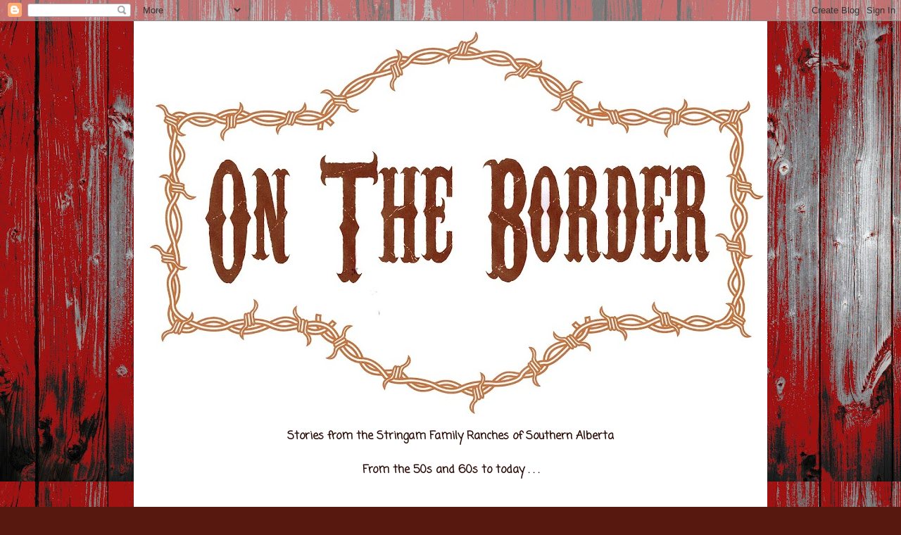

--- FILE ---
content_type: text/html; charset=utf-8
request_url: https://www.google.com/recaptcha/api2/aframe
body_size: 270
content:
<!DOCTYPE HTML><html><head><meta http-equiv="content-type" content="text/html; charset=UTF-8"></head><body><script nonce="PF3-iz2KLOgWVoNKXLPTWQ">/** Anti-fraud and anti-abuse applications only. See google.com/recaptcha */ try{var clients={'sodar':'https://pagead2.googlesyndication.com/pagead/sodar?'};window.addEventListener("message",function(a){try{if(a.source===window.parent){var b=JSON.parse(a.data);var c=clients[b['id']];if(c){var d=document.createElement('img');d.src=c+b['params']+'&rc='+(localStorage.getItem("rc::a")?sessionStorage.getItem("rc::b"):"");window.document.body.appendChild(d);sessionStorage.setItem("rc::e",parseInt(sessionStorage.getItem("rc::e")||0)+1);localStorage.setItem("rc::h",'1769860545296');}}}catch(b){}});window.parent.postMessage("_grecaptcha_ready", "*");}catch(b){}</script></body></html>